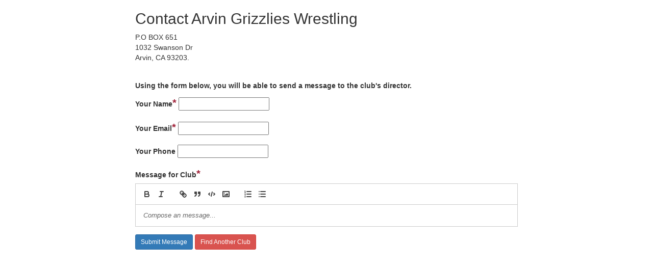

--- FILE ---
content_type: text/html; charset=UTF-8
request_url: https://www.usawmembership.com/contact_club/1800007102
body_size: 1488
content:
<!DOCTYPE html>
<html lang="en">
<head>
    <!-- Global site tag (gtag.js) - Google Analytics -->
    <script async src="https://www.googletagmanager.com/gtag/js?id=UA-108165798-1"></script>
    <script>
        window.dataLayer = window.dataLayer || [];
        function gtag(){dataLayer.push(arguments);}
        gtag('js', new Date());

        gtag('config', 'UA-108165798-1');
        gtag('config', 'G-44C7YCEZMW');
        gtag('config', 'G-PEPDH4P8NL');
    </script>

    <!-- Favicon -->
    <link rel="apple-touch-icon" sizes="180x180" href="/apple-touch-icon.png">
    <link rel="icon" type="image/png" sizes="32x32" href="/favicon-32x32.png">
    <link rel="icon" type="image/png" sizes="16x16" href="/favicon-16x16.png">
    <link rel="manifest" href="/site.webmanifest">

    <!-- Google Analytics -->
    <link rel="stylesheet" href="https://maxcdn.bootstrapcdn.com/bootstrap/3.3.7/css/bootstrap.min.css" integrity="sha384-BVYiiSIFeK1dGmJRAkycuHAHRg32OmUcww7on3RYdg4Va+PmSTsz/K68vbdEjh4u" crossorigin="anonymous">
</head>
<body>
    <div id="app">
        <div style="max-width: 750px; margin: auto;">
                <div class="content misconduct">
        <div class="flash-message">
                                                                                                                                    </div>
        <div class="contact-box">
            <div class="contact-intro">
                <h2>Contact Arvin Grizzlies Wrestling</h2>
                                P.O BOX 651<br>1032 Swanson Dr<br>Arvin, CA 93203.<br>
                                <div style="display: block; margin-top: 35px;">
                    <p><b>Using the form below, you will be able to send a message to the club's director.</b></p>
                </div>
            </div>
            <div class="contact-form">
                <form action="" method="POST">
                    <input type="hidden" name="_token" value="qihwVSQAmmUbwb9Ay31YrXwW2Pb6BzusW55lrWTX">
                    <div class="form-group">
                        <label>Your Name<span style="color: #A02037; font-size: 20px;">*</span></label>
                        <input id="name" type="text" name="name" autocomplete="off" value="">
                    </div>

                    <div class="form-group">
                        <label>Your Email<span style="color: #A02037; font-size: 20px;">*</span></label>
                        <input id="email" type="text" name="email" autocomplete="off" value="">
                    </div>

                    <div class="form-group">
                        <label>Your Phone</label>
                        <input id="phone" type="text" name="phone" autocomplete="off" value="">
                    </div>

                    <div class="form-group">
                        <label>Message for Club<span style="color: #A02037; font-size: 20px;">*</span></label><br>
                        <input name="message" type="hidden">
                        <div id="editor-container"></div>
                    </div>

                    <input type="submit" name="submit_contact_club" class="btn btn-sm btn-primary" value="Submit Message">
                    <a href="/find_a_club" class="btn btn-sm btn-danger ">Find Another Club</a>
                </form>
            </div>
        </div>
    </div>
        </div>
    </div>

    <!-- Scripts -->
<script src="/js/app.js?id=850fca0ecee631591a98d22b0764bb5d"></script>
<script src="https://code.jquery.com/jquery-1.12.4.js"></script>
<script src="https://code.jquery.com/ui/1.12.1/jquery-ui.js"></script>

        <link href="https://cdn.quilljs.com/1.3.6/quill.snow.css" rel="stylesheet">
    <script src="https://cdn.quilljs.com/1.3.6/quill.js"></script>
    <script>
        var quill = new Quill('#editor-container', {
            modules: {
                toolbar: [
                    ['bold', 'italic'],
                    ['link', 'blockquote', 'code-block', 'image'],
                    [{ list: 'ordered' }, { list: 'bullet' }]
                ]
            },
            placeholder: 'Compose an message...',
            theme: 'snow'
        });
        var limit = 2000;
        quill.on('text-change', function(delta, old, source) {
            if (quill.getLength() > limit) {
                quill.deleteText(limit, quill.getLength());
            }
        });

        var form = document.querySelector('form');
        form.onsubmit = function() {
            // Populate hidden form on submit
            var message = document.querySelector('input[name=message]');
            message.value = $(".ql-editor").html();
        };
    </script>
    <script>
        $('div.flash-message').not('.alert-important').delay(3000).fadeOut(350);
    </script>
</body>
</html>
